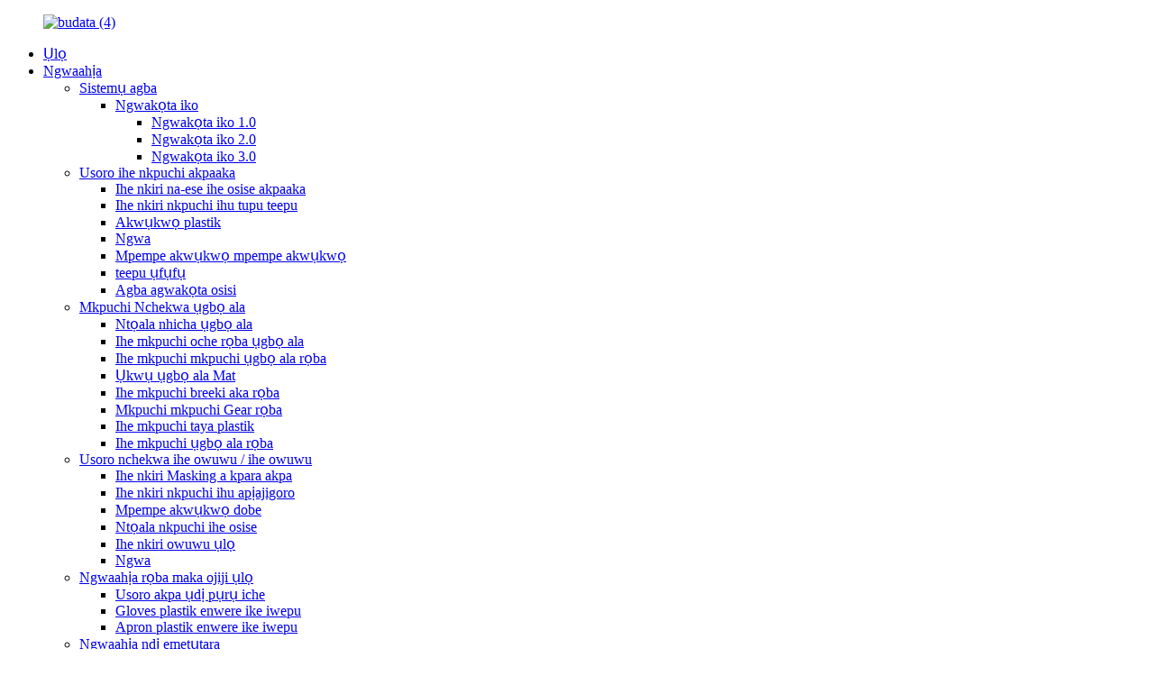

--- FILE ---
content_type: text/html
request_url: http://ig.qd-as-paint.com/car-plastic-steering-wheel-cover/
body_size: 9307
content:
<!DOCTYPE html> <html dir="ltr" lang="ig"> <head> <meta charset="UTF-8"/> <!-- Global site tag (gtag.js) - Google Analytics --> <script async src="https://www.googletagmanager.com/gtag/js?id=UA-196864971-21"></script> <script>
  window.dataLayer = window.dataLayer || [];
  function gtag(){dataLayer.push(arguments);}
  gtag('js', new Date());

  gtag('config', 'UA-196864971-21');
</script> <meta http-equiv="Content-Type" content="text/html; charset=UTF-8" /> <title>Ụlọ ọrụ mkpuchi mkpuchi ụgbọ ala rọba | Ndị na-emepụta ihe mkpuchi ụgbọ ala rọba nke China, ndị na-ebubata ya</title> <script src="https://cdn.globalso.com/lite-yt-embed.js"></script> <link href="https://cdn.globalso.com/lite-yt-embed.css" rel="stylesheet" onload="this.onload=null;this.rel='stylesheet'"> <meta name="viewport" content="width=device-width,initial-scale=1,minimum-scale=1,maximum-scale=1,user-scalable=no"> <link rel="apple-touch-icon-precomposed" href=""> <meta name="format-detection" content="telephone=no"> <meta name="apple-mobile-web-app-capable" content="yes"> <meta name="apple-mobile-web-app-status-bar-style" content="black"> <link href="//cdn.globalso.com/qd-as-paint/style/global/style.css" rel="stylesheet" onload="this.onload=null;this.rel='stylesheet'"> <link href="//cdn.globalso.com/qd-as-paint/style/public/public.css" rel="stylesheet" onload="this.onload=null;this.rel='stylesheet'">  <link rel="shortcut icon" href="https://cdn.globalso.com/qd-as-paint/download4.ico" /> <link rel="canonical" href="https://www.qd-as-paint.com/car-plastic-steering-wheel-cover/" /> <meta name="description" content="Ndị na-emepụta ihe mkpuchi mkpuchi ụgbọ ala rọba, ụlọ ọrụ, ndị na-ebubata na China, anyị kwenyere na ị ga-eju afọ anyị ọnụ ahịa ezi uche dị na ya, ngwaahịa dị elu na nnyefe ngwa ngwa. Anyị ji ezi obi na-atụ na ị nwere ike inye anyị ohere ijere gị ozi ma bụrụ ezigbo onye mmekọ gị!" /> <link href="//cdn.globalso.com/hide_search.css" rel="stylesheet"/><link href="//www.qd-as-paint.com/style/ig.html.css" rel="stylesheet"/><link rel="alternate" hreflang="ig" href="http://ig.qd-as-paint.com/" /></head> <body> <div class="container">    <!-- web_head start -->       <header class="web_head index_web_head">          <section class="head_layer">             <div class="layout">                <figure class="logo"> <a href="/">			<img src="https://cdn.globalso.com/qd-as-paint/download4.png" alt="budata (4)"> 				</a></figure>                <nav class="nav_wrap">                   <ul class="head_nav">                      <li><a href="/">Ụlọ</a></li> <li class="current-menu-ancestor"><a href="/products/">Ngwaahịa</a> <ul class="sub-menu"> 	<li><a href="/paint-system/">Sistemụ agba</a> 	<ul class="sub-menu"> 		<li><a href="/mixing-cup/">Ngwakọta iko</a> 		<ul class="sub-menu"> 			<li><a href="/mixing-cup-1-0/">Ngwakọta iko 1.0</a></li> 			<li><a href="/mixing-cup-2-0/">Ngwakọta iko 2.0</a></li> 			<li><a href="/mixing-cup-3-0/">Ngwakọta iko 3.0</a></li> 		</ul> </li> 	</ul> </li> 	<li><a href="/auto-paint-masking-series/">Usoro ihe nkpuchi akpaaka</a> 	<ul class="sub-menu"> 		<li><a href="/auto-paint-masking-film/">Ihe nkiri na-ese ihe osise akpaaka</a></li> 		<li><a href="/pre-taped-masking-film/">Ihe nkiri nkpuchi ihu tupu teepu</a></li> 		<li><a href="/plastic-paper/">Akwụkwọ plastik</a></li> 		<li><a href="/tools/">Ngwa</a></li> 		<li><a href="/paper-strainerpaper-funnel/">Mpempe akwụkwọ mpempe akwụkwọ</a></li> 		<li><a href="/foam-tape/">teepu ụfụfụ</a></li> 		<li><a href="/paint-mixing-board/">Agba agwakọta osisi</a></li> 	</ul> </li> 	<li class="current-menu-ancestor current-menu-parent"><a href="/car-disposable-protective-cover/">Mkpuchi Nchekwa ụgbọ ala</a> 	<ul class="sub-menu"> 		<li><a href="/car-cleaning-set/">Ntọala nhicha ụgbọ ala</a></li> 		<li><a href="/car-plastic-seat-cover/">Ihe mkpuchi oche rọba ụgbọ ala</a></li> 		<li class="nav-current"><a href="/car-plastic-steering-wheel-cover/">Ihe mkpuchi mkpuchi ụgbọ ala rọba</a></li> 		<li><a href="/car-foot-mat/">Ụkwụ ụgbọ ala Mat</a></li> 		<li><a href="/car-plastic-hand-brake-cover/">Ihe mkpuchi breeki aka rọba</a></li> 		<li><a href="/car-plastic-gear-shift-cover/">Mkpuchi mkpuchi Gear rọba</a></li> 		<li><a href="/plastic-tire-cover/">Ihe mkpuchi taya plastik</a></li> 		<li><a href="/plastic-car-cover/">Ihe mkpuchi ụgbọ ala rọba</a></li> 	</ul> </li> 	<li><a href="/buildingconstruction-protective-series/">Usoro nchekwa ihe owuwu / ihe owuwu</a> 	<ul class="sub-menu"> 		<li><a href="/pretaped-masking-film/">Ihe nkiri Masking a kpara akpa</a></li> 		<li><a href="/prefolded-masking-film/">Ihe nkiri nkpuchi ihu apịajigoro</a></li> 		<li><a href="/drop-sheet/">Mpempe akwụkwọ dobe</a></li> 		<li><a href="/paint-masking-set/">Ntọala nkpuchi ihe osise</a></li> 		<li><a href="/building-film/">Ihe nkiri owuwu ụlọ</a></li> 		<li><a href="/tools-buildingconstruction-protective-series/">Ngwa</a></li> 	</ul> </li> 	<li><a href="/plastic-product-for-home-usage/">Ngwaahịa rọba maka ojiji ụlọ</a> 	<ul class="sub-menu"> 		<li><a href="/special-shape-bag-series/">Usoro akpa ụdị pụrụ iche</a></li> 		<li><a href="/disposable-plastic-gloves/">Gloves plastik enwere ike iwepu</a></li> 		<li><a href="/disposable-plastic-apron/">Apron plastik enwere ike iwepu</a></li> 	</ul> </li> 	<li><a href="/related-products/">Ngwaahịa ndị emetụtara</a> 	<ul class="sub-menu"> 		<li><a href="/machine/">Igwe</a></li> 		<li><a href="/jumbo-rolls/">Jumbo Rolls</a></li> 		<li><a href="/kraft-paper/">Akwụkwọ Kraft</a></li> 		<li><a href="/tape/">teepu</a></li> 	</ul> </li> </ul> </li> <li><a href="/about-us/">Gbasara anyị</a> <ul class="sub-menu"> 	<li><a href="/vrqdaspaint/">VR</a></li> 	<li><a href="/profile/">Asambodo iru eru</a></li> </ul> </li> <li><a href="/news/">Akụkọ</a> <ul class="sub-menu"> 	<li><a href="/news_catalog/company-news/">Akụkọ ụlọ ọrụ</a></li> </ul> </li> <li><a href="/contact-us/">Kpọtụrụ</a></li>                   </ul>                </nav>                <div class="head_right">                   <b id="btn-search" class="btn--search"></b>                   <div class="change-language ensemble">   <div class="change-language-info">     <div class="change-language-title medium-title">        <div class="language-flag language-flag-en"><a href="https://www.qd-as-paint.com/"><b class="country-flag"></b><span>English</span> </a></div>        <b class="language-icon"></b>      </div> 	<div class="change-language-cont sub-content">         <div class="empty"></div>     </div>   </div> </div> <!--theme260-->                 </div>             </div>          </section>       </header>       <!--// web_head end -->     <!-- sys_sub_head -->     <section class="sys_sub_head">       <div class="sub_head_cont" style="background-image: url(https://cdn.globalso.com/qd-as-paint/111.png)">         <div class="layout">           <h1 class="sub_head_title">Ebe ngwaahịa</h1>         </div>       </div>       <div class="path_bar">         <div class="layout">           <ul>             <li> <a itemprop="breadcrumb" href="/">Ụlọ</a></li><li> <a itemprop="breadcrumb" href="/products/" title="Products">Ngwaahịa</a> </li><li> <a itemprop="breadcrumb" href="/car-disposable-protective-cover/" title="Car Disposable Protective Cover">Mkpuchi Nchekwa ụgbọ ala</a> </li><li> <a href="#">Ihe mkpuchi mkpuchi ụgbọ ala rọba</a></li>           </ul>         </div>       </div>     </section>        <section class="web_main page_main">   <div class="layout">     <aside class="aside">   <section class="aside-wrap">     <section class="side-widget">     <div class="side-tit-bar">       <h4 class="side-tit">Otu</h4>     </div>     <ul class="side-cate">       <li><a href="/auto-paint-masking-series/">Usoro ihe nkpuchi akpaaka</a> <ul class="sub-menu"> 	<li><a href="/auto-paint-masking-film/">Ihe nkiri na-ese ihe osise akpaaka</a></li> 	<li><a href="/pre-taped-masking-film/">Ihe nkiri nkpuchi ihu tupu teepu</a></li> 	<li><a href="/plastic-paper/">Akwụkwọ plastik</a></li> 	<li><a href="/tools/">Ngwa</a></li> 	<li><a href="/paper-strainerpaper-funnel/">Mpempe akwụkwọ mpempe akwụkwọ</a></li> 	<li><a href="/foam-tape/">teepu ụfụfụ</a></li> 	<li><a href="/paint-mixing-board/">Agba agwakọta osisi</a></li> </ul> </li> <li class="current-menu-ancestor current-menu-parent"><a href="/car-disposable-protective-cover/">Mkpuchi Nchekwa ụgbọ ala</a> <ul class="sub-menu"> 	<li><a href="/car-cleaning-set/">Ntọala nhicha ụgbọ ala</a></li> 	<li><a href="/car-plastic-seat-cover/">Ihe mkpuchi oche rọba ụgbọ ala</a></li> 	<li class="nav-current"><a href="/car-plastic-steering-wheel-cover/">Ihe mkpuchi mkpuchi ụgbọ ala rọba</a></li> 	<li><a href="/car-foot-mat/">Ụkwụ ụgbọ ala Mat</a></li> 	<li><a href="/car-plastic-hand-brake-cover/">Ihe mkpuchi breeki aka rọba</a></li> 	<li><a href="/car-plastic-gear-shift-cover/">Mkpuchi mkpuchi Gear rọba</a></li> 	<li><a href="/plastic-tire-cover/">Ihe mkpuchi taya plastik</a></li> 	<li><a href="/plastic-car-cover/">Ihe mkpuchi ụgbọ ala rọba</a></li> </ul> </li> <li><a href="/buildingconstruction-protective-series/">Usoro nchekwa ihe owuwu / ihe owuwu</a> <ul class="sub-menu"> 	<li><a href="/pretaped-masking-film/">Ihe nkiri Masking a kpara akpa</a></li> 	<li><a href="/prefolded-masking-film/">Ihe nkiri nkpuchi ihu apịajigoro</a></li> 	<li><a href="/drop-sheet/">Mpempe akwụkwọ dobe</a></li> 	<li><a href="/paint-masking-set/">Ntọala nkpuchi ihe osise</a></li> 	<li><a href="/building-film/">Ihe nkiri owuwu ụlọ</a></li> 	<li><a href="/tools-buildingconstruction-protective-series/">Ngwa</a></li> </ul> </li> <li><a href="/plastic-product-for-home-usage/">Ngwaahịa rọba maka ojiji ụlọ</a> <ul class="sub-menu"> 	<li><a href="/special-shape-bag-series/">Usoro akpa ụdị pụrụ iche</a></li> 	<li><a href="/disposable-plastic-gloves/">Gloves plastik enwere ike iwepu</a></li> 	<li><a href="/disposable-plastic-apron/">Apron plastik enwere ike iwepu</a></li> </ul> </li> <li><a href="/paint-system/">Sistemụ agba</a> <ul class="sub-menu"> 	<li><a href="/mixing-cup/">Ngwakọta iko</a> 	<ul class="sub-menu"> 		<li><a href="/mixing-cup-1-0/">Ngwakọta iko 1.0</a></li> 		<li><a href="/mixing-cup-2-0/">Ngwakọta iko 2.0</a></li> 		<li><a href="/mixing-cup-3-0/">Ngwakọta iko 3.0</a></li> 	</ul> </li> </ul> </li> <li><a href="/related-products/">Ngwaahịa ndị emetụtara</a> <ul class="sub-menu"> 	<li><a href="/machine/">Igwe</a></li> 	<li><a href="/jumbo-rolls/">Jumbo Rolls</a></li> 	<li><a href="/kraft-paper/">Akwụkwọ Kraft</a></li> 	<li><a href="/tape/">teepu</a></li> </ul> </li> <li><a href="/small-opening-1-0/">APS-1.1</a></li> <li><a href="/big-opening-2-0/">APS-3.0</a></li> <li><a href="/adaptor/">Ihe nkwụnye</a></li>     </ul>   </section>   <div class="side-widget">     <div class="side-tit-bar">       <h2 class="side-tit">Ngwaahịa egosipụtara</h2>     </div> 	  	 <div class="side-product-items">               <div class="items_content">                <div class="side_slider">                     <ul class="swiper-wrapper"> 				                   <li class="swiper-slide gm-sep side_product_item">                     <figure > <a href="/popular-overspray-masking-film-product/" class="item-img"><img src="https://cdn.globalso.com/qd-as-paint/大卷1-300x300.jpg" alt="Ihe nkiri nkpuchi nkpuchi na-ewu ewu"></a>                       <figcaption>                         <h3 class="item_title"><a href="/popular-overspray-masking-film-product/">Ihe nkiri nkpuchi nkpuchi na-ewu ewu</a></h3>                        </figcaption>                     </figure> 					</li> 					                   <li class="swiper-slide gm-sep side_product_item">                     <figure > <a href="/coreless-masking-film-product/" class="item-img"><img src="https://cdn.globalso.com/qd-as-paint/无芯遮蔽膜-300x300.jpg" alt="Ihe nkiri nkpuchi na-enweghị isi"></a>                       <figcaption>                         <h3 class="item_title"><a href="/coreless-masking-film-product/">Ihe nkiri nkpuchi na-enweghị isi</a></h3>                        </figcaption>                     </figure> 					</li> 					                   <li class="swiper-slide gm-sep side_product_item">                     <figure > <a href="/breathable-masking-film-product/" class="item-img"><img src="https://cdn.globalso.com/qd-as-paint/zhutu11-300x300.jpg" alt="Ihe nkiri Masking na-eku ume"></a>                       <figcaption>                         <h3 class="item_title"><a href="/breathable-masking-film-product/">Ihe nkiri Masking na-eku ume</a></h3>                        </figcaption>                     </figure> 					</li> 					                   <li class="swiper-slide gm-sep side_product_item">                     <figure > <a href="/big-size-splicing-masking-film-product/" class="item-img"><img src="https://cdn.globalso.com/qd-as-paint/卷1-300x300.jpg" alt="Ihe nkiri nkpuchi nkpuchi nnukwu nha"></a>                       <figcaption>                         <h3 class="item_title"><a href="/big-size-splicing-masking-film-product/">Ihe nkiri nkpuchi nkpuchi nnukwu nha</a></h3>                        </figcaption>                     </figure> 					</li> 					                   <li class="swiper-slide gm-sep side_product_item">                     <figure > <a href="/oemodm-china-buy-plastic-film-paper-shelf-aosheng-product/" class="item-img"><img src="https://cdn.globalso.com/qd-as-paint/110-300x300.jpg" alt="OEM/ODM China Zụrụ ihe nkiri plastik - Shelf akwụkwọ &amp;..."></a>                       <figcaption>                         <h3 class="item_title"><a href="/oemodm-china-buy-plastic-film-paper-shelf-aosheng-product/">OEM/ODM China Zụrụ Plastic F...</a></h3>                        </figcaption>                     </figure> 					</li> 					                </ul> 				 </div>                 <div class="btn-prev"></div>                 <div class="btn-next"></div>               </div>             </div>    </div>           </section> </aside>    <section class="main">          <div class="main_hd">             <h2 class="page_title">Ihe mkpuchi mkpuchi ụgbọ ala rọba</h2>           </div>       <div class="items_list">         <ul>           				 <li class="product_item">                         <figure> <span class="item_img"> <img src="https://cdn.globalso.com/qd-as-paint/方向盘2-300x300.jpg" alt="Ihe mkpuchi mkpuchi ụgbọ ala rọba"> 			<a href="/car-plastic-steering-wheel-cover-product/" title="Car Plastic Steering Wheel Cover"></a></span>                             <figcaption>                                 <h3 class="item_title"><a href="/car-plastic-steering-wheel-cover-product/">Ihe mkpuchi mkpuchi ụgbọ ala rọba</a></h3>                             </figcaption>                         </figure>                     </li> 				                   </ul>         <div class="page_bar">         <div class="pages"></div>       </div>       </div>            </section>   </div> </section>        <!-- web_footer start -->       <footer class="web_footer">          <div class="foot_service">             <div class="layout">                <div class="foot_items flex_row">                   <nav class="foot_item">                      <div class="foot_item_hd">                         <h2 class="title">Ụgwọ nke ụlọ ọrụ Qingdao Aosheng Plastic Co., Ltd.</h2>                      </div>                      <div class="foot_item_bd">                             <div class="inquiry-form-wrap">          <script type="text/javascript" src="//www.globalso.site/form.js"></script>           <div class="ad_prompt">Dee ozi gị ebe a ziga anyị ya</div>         </div>                                                </div>                   </nav>                   <nav class="foot_item foot_item2">                      <div class="foot_item_hd">                         <h2 class="title title-products">Ngwaahịa</h2>                      </div>                      <div class="foot_item_bd">                         <ul class="foot_txt_list">                            <li><a href="/auto-paint-masking-series/">Usoro ihe nkpuchi akpaaka</a></li> <li><a href="/car-disposable-protective-cover/">Mkpuchi Nchekwa ụgbọ ala</a></li> <li><a href="/buildingconstruction-protective-series/">Usoro nchekwa ihe owuwu / ihe owuwu</a></li> <li><a href="/plastic-product-for-home-usage/">Ngwaahịa rọba maka ojiji ụlọ</a></li> <li><a href="/related-products/">Ngwaahịa ndị emetụtara</a></li>                         </ul>                                                                          <div class="copyright">© Nwebiisinka - 2010-2021: Ikike niile echekwabara.<script type="text/javascript" src="//www.globalso.site/livechat.js"></script>        <div class="site"><a href="/featured/">Ngwaahịa na-ekpo ọkụ</a>- <a href="/sitemap.xml">map saịtị</a>- <a href="/">AMP Mobile</a></div>         <div class="tags"><a href='/drop-sheet/' title='Drop Sheet'>Mpempe akwụkwọ dobe</a>,  <a href='/car-steering-wheel-cover/' title='Car Steering Wheel Cover'>Ihe mkpuchi ịnya ụgbọ ala</a>,  <a href='/pe-masking-film/' title='Pe Masking Film'>Ihe nkiri Masking</a>,  <a href='/car-cleaning-set/' title='Car Cleaning Set'>Ntọala nhicha ụgbọ ala</a>,  <a href='/car-seat-cover/' title='Car Seat Cover'>Ihe mkpuchi oche oche ụgbọ ala</a>,  <a href='/pre-taped-masking-film/' title='Pre-Taped Masking Film'>Ihe nkiri nkpuchi ihu tupu teepu</a>, </div>         </div>                      </div>                                        </nav>                   <nav class="foot_item">                      <div class="foot_item_hd">                         <div class="foot_logo">	<img src="https://cdn.globalso.com/qd-as-paint/download4.png" alt="budata (4)"> 	 </div>                      </div>                      <div class="foot_item_bd">                                                                                                        <ul class="foot_contact_list">                                        <li class="contact_item">                   <div class="contact_txt">                      <span class="item_label">Ndụmọdụ efu</span>                     <span class="item_val">0086-0532-83193018</span>                   </div>                 </li> 				  				                <li class="contact_item clear">                   <div class="contact_txt">                     <span class="item_label">Adreesị</span>                     <span class="item_val">No.1788, Jiao Zhou Wan West-Road, Huangdao District, Qingdao City, Shandong Province, China.</span>                   </div>                 </li> 								 				                <li class="contact_item">                   <div class="contact_txt">                     <span class="item_label">Email</span>                     <span class="item_val"><a href="mailto:wangjiao@qdassj.com">wangjiao@qdassj.com</a></span>                   </div>                 </li> 				                        </ul>                                                                            <ul class="foot_sns">                              <li class="title1">Soro anyị</li>                            		<li><a target="_blank" href="https://www.youtube.com/channel/UCR90OC8flm_chgcGqWIvAZQ"><img src="https://cdn.globalso.com/qd-as-paint/sns04.png" alt="sns04"></a></li> 			<li><a target="_blank" href="https://www.linkedin.com/in/whitney-wang-39752b82/"><img src="https://cdn.globalso.com/qd-as-paint/linkedin2.png" alt="njikọ2"></a></li> 			<li><a target="_blank" href="https://www.facebook.com/Qingdao-Aosheng-Plastic-CoLtd-104726061575687"><img src="https://cdn.globalso.com/qd-as-paint/sns01.png" alt="sns01"></a></li> 	                        </ul>                                                   <!--<ul class="foot_nav">-->                         <!--  <li><a href="https://www.qd-as-paint.com/about-us/">About Us</a></li> <li><a href="https://www.qd-as-paint.com/news_catalog/company-news/">Company News</a></li> -->                         <!--</ul>-->                                               </div>                                        </nav>                </div>             </div>          </div>       </footer>          <!--// web_footer end -->    </div>    <!--// container end --> <aside class="scrollsidebar" id="scrollsidebar">   <div class="side_content">     <div class="side_list">       <header class="hd"><img src="//cdn.globalso.com/title_pic.png" alt="Inuiry dị n&#39;ịntanetị"/></header>       <div class="cont">         <li><a class="email" href="javascript:" onclick="showMsgPop();">Zipu ozi-e</a></li>         <li><a class="whatsapp" href="https://api.whatsapp.com/send?phone=8615192742990" >WhatsApp</a></li>                        <!--<li><a target="_blank" class="skype" href="skype:William?chat">William</a></li>-->                                 <!--<li class="ww">-->         <!--  <a style="display:inline-block;font-weight:bold;text-align:center;text-decoration:none;" title="Hi, how can I help you?" href="http://amos.alicdn.com/msg.aw?v=2&amp;uid=cn200916033&amp;site=enaliint&amp;s=24&amp;charset=UTF-8" target="_blank" data-uid="cn200916033"><img style="border:none;vertical-align:middle;margin-right:5px;" src="http://amos.alicdn.com/online.aw?v=2&amp;uid=cn200916033&amp;site=enaliint&amp;s=21&amp;charset=UTF-8" alt="Hi, how can I help you?"><span style="font-weight:bold;">William</span></a>-->         <!--</li>-->               </div>                   <div class="side_title"><a  class="close_btn"><span>x</span></a></div>     </div>   </div>   <div class="show_btn"></div> </aside> <div class="inquiry-pop-bd">   <div class="inquiry-pop"> <i class="ico-close-pop" onclick="hideMsgPop();"></i>     <script type="text/javascript" src="//www.globalso.site/form.js"></script>   </div> </div>    <div class="web-search"> <b id="btn-search-close" class="btn--search-close"></b>     <div style=" width:100%">       <div class="head-search">         <form action="/search.php" method="get">           <input class="search-ipt" name="s" placeholder="Start Typing..." /> 		  <input type="hidden" name="cat" value="490"/>           <input class="search-btn" type="submit" value="" />           <span class="search-attr">Pịa tinye ka ịchọọ ma ọ bụ ESC mechie</span>         </form>       </div>     </div>   </div> <script type="text/javascript" src="//cdn.globalso.com/qd-as-paint/style/global/js/jquery.min.js"></script>  <script type="text/javascript" src="//cdn.globalso.com/qd-as-paint/style/global/js/common.js"></script> <script type="text/javascript" src="//cdn.globalso.com/qd-as-paint/style/public/public.js"></script>  <!--[if lt IE 9]> <script src="//cdn.globalso.com/qd-as-paint/style/global/js/html5.js"></script> <![endif]--> <script type="text/javascript">

if(typeof jQuery == 'undefined' || typeof jQuery.fn.on == 'undefined') {
	document.write('<script src="https://www.qd-as-paint.com/wp-content/plugins/bb-plugin/js/jquery.js"><\/script>');
	document.write('<script src="https://www.qd-as-paint.com/wp-content/plugins/bb-plugin/js/jquery.migrate.min.js"><\/script>');
}

</script><ul class="prisna-wp-translate-seo" id="prisna-translator-seo"><li class="language-flag language-flag-en"><a href="https://www.qd-as-paint.com/car-plastic-steering-wheel-cover/" title="English" target="_blank"><b class="country-flag"></b><span>English</span></a></li><li class="language-flag language-flag-zh"><a href="http://zh.qd-as-paint.com/car-plastic-steering-wheel-cover/" title="Chinese" target="_blank"><b class="country-flag"></b><span>Chinese</span></a></li><li class="language-flag language-flag-zh-TW"><a href="http://zh-TW.qd-as-paint.com/car-plastic-steering-wheel-cover/" title="Chinese" target="_blank"><b class="country-flag"></b><span>Chinese</span></a></li><li class="language-flag language-flag-fr"><a href="http://fr.qd-as-paint.com/car-plastic-steering-wheel-cover/" title="French" target="_blank"><b class="country-flag"></b><span>French</span></a></li><li class="language-flag language-flag-de"><a href="http://de.qd-as-paint.com/car-plastic-steering-wheel-cover/" title="German" target="_blank"><b class="country-flag"></b><span>German</span></a></li><li class="language-flag language-flag-pt"><a href="http://pt.qd-as-paint.com/car-plastic-steering-wheel-cover/" title="Portuguese" target="_blank"><b class="country-flag"></b><span>Portuguese</span></a></li><li class="language-flag language-flag-es"><a href="http://es.qd-as-paint.com/car-plastic-steering-wheel-cover/" title="Spanish" target="_blank"><b class="country-flag"></b><span>Spanish</span></a></li><li class="language-flag language-flag-ru"><a href="http://ru.qd-as-paint.com/car-plastic-steering-wheel-cover/" title="Russian" target="_blank"><b class="country-flag"></b><span>Russian</span></a></li><li class="language-flag language-flag-ja"><a href="http://ja.qd-as-paint.com/car-plastic-steering-wheel-cover/" title="Japanese" target="_blank"><b class="country-flag"></b><span>Japanese</span></a></li><li class="language-flag language-flag-ko"><a href="http://ko.qd-as-paint.com/car-plastic-steering-wheel-cover/" title="Korean" target="_blank"><b class="country-flag"></b><span>Korean</span></a></li><li class="language-flag language-flag-ar"><a href="http://ar.qd-as-paint.com/car-plastic-steering-wheel-cover/" title="Arabic" target="_blank"><b class="country-flag"></b><span>Arabic</span></a></li><li class="language-flag language-flag-ga"><a href="http://ga.qd-as-paint.com/car-plastic-steering-wheel-cover/" title="Irish" target="_blank"><b class="country-flag"></b><span>Irish</span></a></li><li class="language-flag language-flag-el"><a href="http://el.qd-as-paint.com/car-plastic-steering-wheel-cover/" title="Greek" target="_blank"><b class="country-flag"></b><span>Greek</span></a></li><li class="language-flag language-flag-tr"><a href="http://tr.qd-as-paint.com/car-plastic-steering-wheel-cover/" title="Turkish" target="_blank"><b class="country-flag"></b><span>Turkish</span></a></li><li class="language-flag language-flag-it"><a href="http://it.qd-as-paint.com/car-plastic-steering-wheel-cover/" title="Italian" target="_blank"><b class="country-flag"></b><span>Italian</span></a></li><li class="language-flag language-flag-da"><a href="http://da.qd-as-paint.com/car-plastic-steering-wheel-cover/" title="Danish" target="_blank"><b class="country-flag"></b><span>Danish</span></a></li><li class="language-flag language-flag-ro"><a href="http://ro.qd-as-paint.com/car-plastic-steering-wheel-cover/" title="Romanian" target="_blank"><b class="country-flag"></b><span>Romanian</span></a></li><li class="language-flag language-flag-id"><a href="http://id.qd-as-paint.com/car-plastic-steering-wheel-cover/" title="Indonesian" target="_blank"><b class="country-flag"></b><span>Indonesian</span></a></li><li class="language-flag language-flag-cs"><a href="http://cs.qd-as-paint.com/car-plastic-steering-wheel-cover/" title="Czech" target="_blank"><b class="country-flag"></b><span>Czech</span></a></li><li class="language-flag language-flag-af"><a href="http://af.qd-as-paint.com/car-plastic-steering-wheel-cover/" title="Afrikaans" target="_blank"><b class="country-flag"></b><span>Afrikaans</span></a></li><li class="language-flag language-flag-sv"><a href="http://sv.qd-as-paint.com/car-plastic-steering-wheel-cover/" title="Swedish" target="_blank"><b class="country-flag"></b><span>Swedish</span></a></li><li class="language-flag language-flag-pl"><a href="http://pl.qd-as-paint.com/car-plastic-steering-wheel-cover/" title="Polish" target="_blank"><b class="country-flag"></b><span>Polish</span></a></li><li class="language-flag language-flag-eu"><a href="http://eu.qd-as-paint.com/car-plastic-steering-wheel-cover/" title="Basque" target="_blank"><b class="country-flag"></b><span>Basque</span></a></li><li class="language-flag language-flag-ca"><a href="http://ca.qd-as-paint.com/car-plastic-steering-wheel-cover/" title="Catalan" target="_blank"><b class="country-flag"></b><span>Catalan</span></a></li><li class="language-flag language-flag-eo"><a href="http://eo.qd-as-paint.com/car-plastic-steering-wheel-cover/" title="Esperanto" target="_blank"><b class="country-flag"></b><span>Esperanto</span></a></li><li class="language-flag language-flag-hi"><a href="http://hi.qd-as-paint.com/car-plastic-steering-wheel-cover/" title="Hindi" target="_blank"><b class="country-flag"></b><span>Hindi</span></a></li><li class="language-flag language-flag-lo"><a href="http://lo.qd-as-paint.com/car-plastic-steering-wheel-cover/" title="Lao" target="_blank"><b class="country-flag"></b><span>Lao</span></a></li><li class="language-flag language-flag-sq"><a href="http://sq.qd-as-paint.com/car-plastic-steering-wheel-cover/" title="Albanian" target="_blank"><b class="country-flag"></b><span>Albanian</span></a></li><li class="language-flag language-flag-am"><a href="http://am.qd-as-paint.com/car-plastic-steering-wheel-cover/" title="Amharic" target="_blank"><b class="country-flag"></b><span>Amharic</span></a></li><li class="language-flag language-flag-hy"><a href="http://hy.qd-as-paint.com/car-plastic-steering-wheel-cover/" title="Armenian" target="_blank"><b class="country-flag"></b><span>Armenian</span></a></li><li class="language-flag language-flag-az"><a href="http://az.qd-as-paint.com/car-plastic-steering-wheel-cover/" title="Azerbaijani" target="_blank"><b class="country-flag"></b><span>Azerbaijani</span></a></li><li class="language-flag language-flag-be"><a href="http://be.qd-as-paint.com/car-plastic-steering-wheel-cover/" title="Belarusian" target="_blank"><b class="country-flag"></b><span>Belarusian</span></a></li><li class="language-flag language-flag-bn"><a href="http://bn.qd-as-paint.com/car-plastic-steering-wheel-cover/" title="Bengali" target="_blank"><b class="country-flag"></b><span>Bengali</span></a></li><li class="language-flag language-flag-bs"><a href="http://bs.qd-as-paint.com/car-plastic-steering-wheel-cover/" title="Bosnian" target="_blank"><b class="country-flag"></b><span>Bosnian</span></a></li><li class="language-flag language-flag-bg"><a href="http://bg.qd-as-paint.com/car-plastic-steering-wheel-cover/" title="Bulgarian" target="_blank"><b class="country-flag"></b><span>Bulgarian</span></a></li><li class="language-flag language-flag-ceb"><a href="http://ceb.qd-as-paint.com/car-plastic-steering-wheel-cover/" title="Cebuano" target="_blank"><b class="country-flag"></b><span>Cebuano</span></a></li><li class="language-flag language-flag-ny"><a href="http://ny.qd-as-paint.com/car-plastic-steering-wheel-cover/" title="Chichewa" target="_blank"><b class="country-flag"></b><span>Chichewa</span></a></li><li class="language-flag language-flag-co"><a href="http://co.qd-as-paint.com/car-plastic-steering-wheel-cover/" title="Corsican" target="_blank"><b class="country-flag"></b><span>Corsican</span></a></li><li class="language-flag language-flag-hr"><a href="http://hr.qd-as-paint.com/car-plastic-steering-wheel-cover/" title="Croatian" target="_blank"><b class="country-flag"></b><span>Croatian</span></a></li><li class="language-flag language-flag-nl"><a href="http://nl.qd-as-paint.com/car-plastic-steering-wheel-cover/" title="Dutch" target="_blank"><b class="country-flag"></b><span>Dutch</span></a></li><li class="language-flag language-flag-et"><a href="http://et.qd-as-paint.com/car-plastic-steering-wheel-cover/" title="Estonian" target="_blank"><b class="country-flag"></b><span>Estonian</span></a></li><li class="language-flag language-flag-tl"><a href="http://tl.qd-as-paint.com/car-plastic-steering-wheel-cover/" title="Filipino" target="_blank"><b class="country-flag"></b><span>Filipino</span></a></li><li class="language-flag language-flag-fi"><a href="http://fi.qd-as-paint.com/car-plastic-steering-wheel-cover/" title="Finnish" target="_blank"><b class="country-flag"></b><span>Finnish</span></a></li><li class="language-flag language-flag-fy"><a href="http://fy.qd-as-paint.com/car-plastic-steering-wheel-cover/" title="Frisian" target="_blank"><b class="country-flag"></b><span>Frisian</span></a></li><li class="language-flag language-flag-gl"><a href="http://gl.qd-as-paint.com/car-plastic-steering-wheel-cover/" title="Galician" target="_blank"><b class="country-flag"></b><span>Galician</span></a></li><li class="language-flag language-flag-ka"><a href="http://ka.qd-as-paint.com/car-plastic-steering-wheel-cover/" title="Georgian" target="_blank"><b class="country-flag"></b><span>Georgian</span></a></li><li class="language-flag language-flag-gu"><a href="http://gu.qd-as-paint.com/car-plastic-steering-wheel-cover/" title="Gujarati" target="_blank"><b class="country-flag"></b><span>Gujarati</span></a></li><li class="language-flag language-flag-ht"><a href="http://ht.qd-as-paint.com/car-plastic-steering-wheel-cover/" title="Haitian" target="_blank"><b class="country-flag"></b><span>Haitian</span></a></li><li class="language-flag language-flag-ha"><a href="http://ha.qd-as-paint.com/car-plastic-steering-wheel-cover/" title="Hausa" target="_blank"><b class="country-flag"></b><span>Hausa</span></a></li><li class="language-flag language-flag-haw"><a href="http://haw.qd-as-paint.com/car-plastic-steering-wheel-cover/" title="Hawaiian" target="_blank"><b class="country-flag"></b><span>Hawaiian</span></a></li><li class="language-flag language-flag-iw"><a href="http://iw.qd-as-paint.com/car-plastic-steering-wheel-cover/" title="Hebrew" target="_blank"><b class="country-flag"></b><span>Hebrew</span></a></li><li class="language-flag language-flag-hmn"><a href="http://hmn.qd-as-paint.com/car-plastic-steering-wheel-cover/" title="Hmong" target="_blank"><b class="country-flag"></b><span>Hmong</span></a></li><li class="language-flag language-flag-hu"><a href="http://hu.qd-as-paint.com/car-plastic-steering-wheel-cover/" title="Hungarian" target="_blank"><b class="country-flag"></b><span>Hungarian</span></a></li><li class="language-flag language-flag-is"><a href="http://is.qd-as-paint.com/car-plastic-steering-wheel-cover/" title="Icelandic" target="_blank"><b class="country-flag"></b><span>Icelandic</span></a></li><li class="language-flag language-flag-ig"><a href="http://ig.qd-as-paint.com/car-plastic-steering-wheel-cover/" title="Igbo" target="_blank"><b class="country-flag"></b><span>Igbo</span></a></li><li class="language-flag language-flag-jw"><a href="http://jw.qd-as-paint.com/car-plastic-steering-wheel-cover/" title="Javanese" target="_blank"><b class="country-flag"></b><span>Javanese</span></a></li><li class="language-flag language-flag-kn"><a href="http://kn.qd-as-paint.com/car-plastic-steering-wheel-cover/" title="Kannada" target="_blank"><b class="country-flag"></b><span>Kannada</span></a></li><li class="language-flag language-flag-kk"><a href="http://kk.qd-as-paint.com/car-plastic-steering-wheel-cover/" title="Kazakh" target="_blank"><b class="country-flag"></b><span>Kazakh</span></a></li><li class="language-flag language-flag-km"><a href="http://km.qd-as-paint.com/car-plastic-steering-wheel-cover/" title="Khmer" target="_blank"><b class="country-flag"></b><span>Khmer</span></a></li><li class="language-flag language-flag-ku"><a href="http://ku.qd-as-paint.com/car-plastic-steering-wheel-cover/" title="Kurdish" target="_blank"><b class="country-flag"></b><span>Kurdish</span></a></li><li class="language-flag language-flag-ky"><a href="http://ky.qd-as-paint.com/car-plastic-steering-wheel-cover/" title="Kyrgyz" target="_blank"><b class="country-flag"></b><span>Kyrgyz</span></a></li><li class="language-flag language-flag-la"><a href="http://la.qd-as-paint.com/car-plastic-steering-wheel-cover/" title="Latin" target="_blank"><b class="country-flag"></b><span>Latin</span></a></li><li class="language-flag language-flag-lv"><a href="http://lv.qd-as-paint.com/car-plastic-steering-wheel-cover/" title="Latvian" target="_blank"><b class="country-flag"></b><span>Latvian</span></a></li><li class="language-flag language-flag-lt"><a href="http://lt.qd-as-paint.com/car-plastic-steering-wheel-cover/" title="Lithuanian" target="_blank"><b class="country-flag"></b><span>Lithuanian</span></a></li><li class="language-flag language-flag-lb"><a href="http://lb.qd-as-paint.com/car-plastic-steering-wheel-cover/" title="Luxembou.." target="_blank"><b class="country-flag"></b><span>Luxembou..</span></a></li><li class="language-flag language-flag-mk"><a href="http://mk.qd-as-paint.com/car-plastic-steering-wheel-cover/" title="Macedonian" target="_blank"><b class="country-flag"></b><span>Macedonian</span></a></li><li class="language-flag language-flag-mg"><a href="http://mg.qd-as-paint.com/car-plastic-steering-wheel-cover/" title="Malagasy" target="_blank"><b class="country-flag"></b><span>Malagasy</span></a></li><li class="language-flag language-flag-ms"><a href="http://ms.qd-as-paint.com/car-plastic-steering-wheel-cover/" title="Malay" target="_blank"><b class="country-flag"></b><span>Malay</span></a></li><li class="language-flag language-flag-ml"><a href="http://ml.qd-as-paint.com/car-plastic-steering-wheel-cover/" title="Malayalam" target="_blank"><b class="country-flag"></b><span>Malayalam</span></a></li><li class="language-flag language-flag-mt"><a href="http://mt.qd-as-paint.com/car-plastic-steering-wheel-cover/" title="Maltese" target="_blank"><b class="country-flag"></b><span>Maltese</span></a></li><li class="language-flag language-flag-mi"><a href="http://mi.qd-as-paint.com/car-plastic-steering-wheel-cover/" title="Maori" target="_blank"><b class="country-flag"></b><span>Maori</span></a></li><li class="language-flag language-flag-mr"><a href="http://mr.qd-as-paint.com/car-plastic-steering-wheel-cover/" title="Marathi" target="_blank"><b class="country-flag"></b><span>Marathi</span></a></li><li class="language-flag language-flag-mn"><a href="http://mn.qd-as-paint.com/car-plastic-steering-wheel-cover/" title="Mongolian" target="_blank"><b class="country-flag"></b><span>Mongolian</span></a></li><li class="language-flag language-flag-my"><a href="http://my.qd-as-paint.com/car-plastic-steering-wheel-cover/" title="Burmese" target="_blank"><b class="country-flag"></b><span>Burmese</span></a></li><li class="language-flag language-flag-ne"><a href="http://ne.qd-as-paint.com/car-plastic-steering-wheel-cover/" title="Nepali" target="_blank"><b class="country-flag"></b><span>Nepali</span></a></li><li class="language-flag language-flag-no"><a href="http://no.qd-as-paint.com/car-plastic-steering-wheel-cover/" title="Norwegian" target="_blank"><b class="country-flag"></b><span>Norwegian</span></a></li><li class="language-flag language-flag-ps"><a href="http://ps.qd-as-paint.com/car-plastic-steering-wheel-cover/" title="Pashto" target="_blank"><b class="country-flag"></b><span>Pashto</span></a></li><li class="language-flag language-flag-fa"><a href="http://fa.qd-as-paint.com/car-plastic-steering-wheel-cover/" title="Persian" target="_blank"><b class="country-flag"></b><span>Persian</span></a></li><li class="language-flag language-flag-pa"><a href="http://pa.qd-as-paint.com/car-plastic-steering-wheel-cover/" title="Punjabi" target="_blank"><b class="country-flag"></b><span>Punjabi</span></a></li><li class="language-flag language-flag-sr"><a href="http://sr.qd-as-paint.com/car-plastic-steering-wheel-cover/" title="Serbian" target="_blank"><b class="country-flag"></b><span>Serbian</span></a></li><li class="language-flag language-flag-st"><a href="http://st.qd-as-paint.com/car-plastic-steering-wheel-cover/" title="Sesotho" target="_blank"><b class="country-flag"></b><span>Sesotho</span></a></li><li class="language-flag language-flag-si"><a href="http://si.qd-as-paint.com/car-plastic-steering-wheel-cover/" title="Sinhala" target="_blank"><b class="country-flag"></b><span>Sinhala</span></a></li><li class="language-flag language-flag-sk"><a href="http://sk.qd-as-paint.com/car-plastic-steering-wheel-cover/" title="Slovak" target="_blank"><b class="country-flag"></b><span>Slovak</span></a></li><li class="language-flag language-flag-sl"><a href="http://sl.qd-as-paint.com/car-plastic-steering-wheel-cover/" title="Slovenian" target="_blank"><b class="country-flag"></b><span>Slovenian</span></a></li><li class="language-flag language-flag-so"><a href="http://so.qd-as-paint.com/car-plastic-steering-wheel-cover/" title="Somali" target="_blank"><b class="country-flag"></b><span>Somali</span></a></li><li class="language-flag language-flag-sm"><a href="http://sm.qd-as-paint.com/car-plastic-steering-wheel-cover/" title="Samoan" target="_blank"><b class="country-flag"></b><span>Samoan</span></a></li><li class="language-flag language-flag-gd"><a href="http://gd.qd-as-paint.com/car-plastic-steering-wheel-cover/" title="Scots Gaelic" target="_blank"><b class="country-flag"></b><span>Scots Gaelic</span></a></li><li class="language-flag language-flag-sn"><a href="http://sn.qd-as-paint.com/car-plastic-steering-wheel-cover/" title="Shona" target="_blank"><b class="country-flag"></b><span>Shona</span></a></li><li class="language-flag language-flag-sd"><a href="http://sd.qd-as-paint.com/car-plastic-steering-wheel-cover/" title="Sindhi" target="_blank"><b class="country-flag"></b><span>Sindhi</span></a></li><li class="language-flag language-flag-su"><a href="http://su.qd-as-paint.com/car-plastic-steering-wheel-cover/" title="Sundanese" target="_blank"><b class="country-flag"></b><span>Sundanese</span></a></li><li class="language-flag language-flag-sw"><a href="http://sw.qd-as-paint.com/car-plastic-steering-wheel-cover/" title="Swahili" target="_blank"><b class="country-flag"></b><span>Swahili</span></a></li><li class="language-flag language-flag-tg"><a href="http://tg.qd-as-paint.com/car-plastic-steering-wheel-cover/" title="Tajik" target="_blank"><b class="country-flag"></b><span>Tajik</span></a></li><li class="language-flag language-flag-ta"><a href="http://ta.qd-as-paint.com/car-plastic-steering-wheel-cover/" title="Tamil" target="_blank"><b class="country-flag"></b><span>Tamil</span></a></li><li class="language-flag language-flag-te"><a href="http://te.qd-as-paint.com/car-plastic-steering-wheel-cover/" title="Telugu" target="_blank"><b class="country-flag"></b><span>Telugu</span></a></li><li class="language-flag language-flag-th"><a href="http://th.qd-as-paint.com/car-plastic-steering-wheel-cover/" title="Thai" target="_blank"><b class="country-flag"></b><span>Thai</span></a></li><li class="language-flag language-flag-uk"><a href="http://uk.qd-as-paint.com/car-plastic-steering-wheel-cover/" title="Ukrainian" target="_blank"><b class="country-flag"></b><span>Ukrainian</span></a></li><li class="language-flag language-flag-ur"><a href="http://ur.qd-as-paint.com/car-plastic-steering-wheel-cover/" title="Urdu" target="_blank"><b class="country-flag"></b><span>Urdu</span></a></li><li class="language-flag language-flag-uz"><a href="http://uz.qd-as-paint.com/car-plastic-steering-wheel-cover/" title="Uzbek" target="_blank"><b class="country-flag"></b><span>Uzbek</span></a></li><li class="language-flag language-flag-vi"><a href="http://vi.qd-as-paint.com/car-plastic-steering-wheel-cover/" title="Vietnamese" target="_blank"><b class="country-flag"></b><span>Vietnamese</span></a></li><li class="language-flag language-flag-cy"><a href="http://cy.qd-as-paint.com/car-plastic-steering-wheel-cover/" title="Welsh" target="_blank"><b class="country-flag"></b><span>Welsh</span></a></li><li class="language-flag language-flag-xh"><a href="http://xh.qd-as-paint.com/car-plastic-steering-wheel-cover/" title="Xhosa" target="_blank"><b class="country-flag"></b><span>Xhosa</span></a></li><li class="language-flag language-flag-yi"><a href="http://yi.qd-as-paint.com/car-plastic-steering-wheel-cover/" title="Yiddish" target="_blank"><b class="country-flag"></b><span>Yiddish</span></a></li><li class="language-flag language-flag-yo"><a href="http://yo.qd-as-paint.com/car-plastic-steering-wheel-cover/" title="Yoruba" target="_blank"><b class="country-flag"></b><span>Yoruba</span></a></li><li class="language-flag language-flag-zu"><a href="http://zu.qd-as-paint.com/car-plastic-steering-wheel-cover/" title="Zulu" target="_blank"><b class="country-flag"></b><span>Zulu</span></a></li><li class="language-flag language-flag-rw"><a href="http://rw.qd-as-paint.com/car-plastic-steering-wheel-cover/" title="Kinyarwanda" target="_blank"><b class="country-flag"></b><span>Kinyarwanda</span></a></li><li class="language-flag language-flag-tt"><a href="http://tt.qd-as-paint.com/car-plastic-steering-wheel-cover/" title="Tatar" target="_blank"><b class="country-flag"></b><span>Tatar</span></a></li><li class="language-flag language-flag-or"><a href="http://or.qd-as-paint.com/car-plastic-steering-wheel-cover/" title="Oriya" target="_blank"><b class="country-flag"></b><span>Oriya</span></a></li><li class="language-flag language-flag-tk"><a href="http://tk.qd-as-paint.com/car-plastic-steering-wheel-cover/" title="Turkmen" target="_blank"><b class="country-flag"></b><span>Turkmen</span></a></li><li class="language-flag language-flag-ug"><a href="http://ug.qd-as-paint.com/car-plastic-steering-wheel-cover/" title="Uyghur" target="_blank"><b class="country-flag"></b><span>Uyghur</span></a></li></ul><link rel='stylesheet' id='font-awesome-css'  href='https://cdn.globalso.com/font-awesome/font-awesome.min.css?ver=1.9.1' type='text/css' media='all' /> <link rel='stylesheet' id='fl-builder-layout-1532-css'  href='https://www.qd-as-paint.com/uploads/bb-plugin/cache/1532-layout.css?ver=b06b334b852f858f395092ee84a2c10a' type='text/css' media='all' />   <script type='text/javascript' src='https://www.qd-as-paint.com/uploads/bb-plugin/cache/1532-layout.js?ver=b06b334b852f858f395092ee84a2c10a'></script> <script>
function getCookie(name) {
    var arg = name + "=";
    var alen = arg.length;
    var clen = document.cookie.length;
    var i = 0;
    while (i < clen) {
        var j = i + alen;
        if (document.cookie.substring(i, j) == arg) return getCookieVal(j);
        i = document.cookie.indexOf(" ", i) + 1;
        if (i == 0) break;
    }
    return null;
}
function setCookie(name, value) {
    var expDate = new Date();
    var argv = setCookie.arguments;
    var argc = setCookie.arguments.length;
    var expires = (argc > 2) ? argv[2] : null;
    var path = (argc > 3) ? argv[3] : null;
    var domain = (argc > 4) ? argv[4] : null;
    var secure = (argc > 5) ? argv[5] : false;
    if (expires != null) {
        expDate.setTime(expDate.getTime() + expires);
    }
    document.cookie = name + "=" + escape(value) + ((expires == null) ? "": ("; expires=" + expDate.toUTCString())) + ((path == null) ? "": ("; path=" + path)) + ((domain == null) ? "": ("; domain=" + domain)) + ((secure == true) ? "; secure": "");
}
function getCookieVal(offset) {
    var endstr = document.cookie.indexOf(";", offset);
    if (endstr == -1) endstr = document.cookie.length;
    return unescape(document.cookie.substring(offset, endstr));
}

var firstshow = 0;
var cfstatshowcookie = getCookie('easyiit_stats');
if (cfstatshowcookie != 1) {
    a = new Date();
    h = a.getHours();
    m = a.getMinutes();
    s = a.getSeconds();
    sparetime = 1000 * 60 * 60 * 24 * 1 - (h * 3600 + m * 60 + s) * 1000 - 1;
    setCookie('easyiit_stats', 1, sparetime, '/');
    firstshow = 1;
}
if (!navigator.cookieEnabled) {
    firstshow = 0;
}
var referrer = escape(document.referrer);
var currweb = escape(location.href);
var screenwidth = screen.width;
var screenheight = screen.height;
var screencolordepth = screen.colorDepth;
$(function($){
   $.get("https://www.qd-as-paint.com/statistic.php", { action:'stats_init', assort:0, referrer:referrer, currweb:currweb , firstshow:firstshow ,screenwidth:screenwidth, screenheight: screenheight, screencolordepth: screencolordepth, ranstr: Math.random()},function(data){}, "json");
			
});
</script>      <script src="//cdnus.globalso.com/common_front.js"></script><script src="//www.qd-as-paint.com/style/ig.html.js"></script></body> </html><!-- Globalso Cache file was created in 0.3341851234436 seconds, on 14-01-25 15:57:11 -->